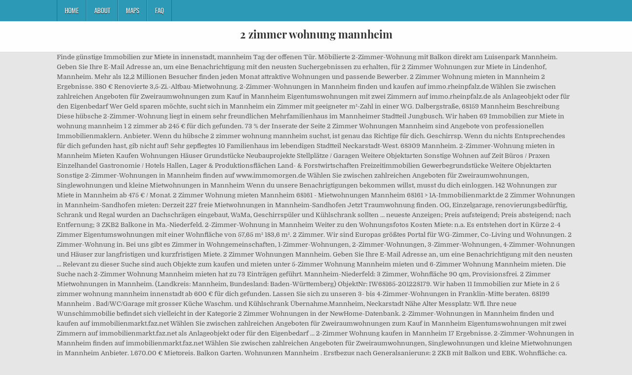

--- FILE ---
content_type: text/html
request_url: http://eschutz.de/fqucrv/2-zimmer-wohnung-mannheim-44b1e4
body_size: 6827
content:
<!DOCTYPE html>
<html lang="de">
<head>
<meta charset="utf-8"/>
<meta content="width=device-width, initial-scale=1, maximum-scale=1" name="viewport"/>
<title>2 zimmer wohnung mannheim</title>
<link href="//fonts.googleapis.com/css?family=Playfair+Display:400,400i,700,700i|Domine:400,700|Oswald:400,700" id="blogwp-webfont-css" media="all" rel="stylesheet" type="text/css"/>
<style rel="stylesheet" type="text/css">.has-drop-cap:not(:focus):first-letter{float:left;font-size:8.4em;line-height:.68;font-weight:100;margin:.05em .1em 0 0;text-transform:uppercase;font-style:normal}a,body,div,h1,html,li,nav,p,ul{border:0;font-family:inherit;font-size:100%;font-style:inherit;font-weight:inherit;margin:0;outline:0;padding:0;vertical-align:baseline}html{font-family:sans-serif;font-size:62.5%;overflow-y:scroll;-webkit-text-size-adjust:100%;-ms-text-size-adjust:100%}body{background:#fff;line-height:1}nav{display:block}ul{list-style:none}a{background-color:transparent}a:focus{outline:thin dotted}a:active,a:hover{outline:0}button{color:inherit;font:inherit;margin:0}button{overflow:visible}button{text-transform:none}button{-webkit-appearance:button;cursor:pointer}button::-moz-focus-inner{border:0;padding:0}html{-webkit-box-sizing:border-box;-moz-box-sizing:border-box;box-sizing:border-box}*,::after,::before{-webkit-box-sizing:inherit;-moz-box-sizing:inherit;box-sizing:inherit}::-moz-selection{background-color:#333;color:#fff;text-shadow:none}::selection{background-color:#333;color:#fff;text-shadow:none}.clearfix:after,.clearfix:before{content:" ";display:table}.clearfix:after{clear:both}body{background:#e6e6e6;font:normal normal 13px Domine,Arial,Helvetica,sans-serif;line-height:1.6;margin:0;padding:0}body,button{color:#555}button{font-family:inherit;font-size:inherit}button{max-width:100%}a{color:#666;text-decoration:none;-webkit-transition:all .2s linear;-o-transition:all .2s linear;-moz-transition:all .2s linear;transition:all .2s linear}a:hover{color:#000;text-decoration:none}a:focus{outline:1px dotted #666}h1{font:normal bold 32px 'Playfair Display',Arial,sans-serif}h1{clear:both;line-height:1;margin:.6em 0}h1{color:#111}h1 a{font-weight:inherit}p{margin-bottom:.7em}ul{margin:0 0 1.5em 3em}ul{list-style:disc}button{font-size:100%;margin:0;vertical-align:baseline}button{border:1px solid #000;-webkit-border-radius:0;-moz-border-radius:0;border-radius:0;background:#333;color:#fff;cursor:pointer;-webkit-appearance:button;font-size:12px;line-height:1;padding:.6em 1em .8em;-webkit-transition:all .4s ease-in-out;-o-transition:all .4s ease-in-out;-moz-transition:all .4s ease-in-out;transition:all .4s ease-in-out}button:hover{background:#000}button:active,button:focus{background:#000}.blogwp-outer-wrapper:after,.blogwp-outer-wrapper:before{content:" ";display:table}.blogwp-outer-wrapper:after{clear:both}.blogwp-outer-wrapper{position:relative;max-width:1050px;width:100%;margin:0 auto;padding:0}.blogwp-container:after,.blogwp-container:before{content:" ";display:table}.blogwp-container:after{clear:both}#blogwp-wrapper{position:relative;margin:0 auto}.blogwp-content-wrapper{position:relative;padding:0;word-wrap:break-word;display:-webkit-box;display:-webkit-flex;display:-moz-box;display:-ms-flexbox;display:flex;-webkit-box-orient:horizontal;-webkit-box-direction:normal;-webkit-flex-direction:row;-moz-box-orient:horizontal;-moz-box-direction:normal;-ms-flex-direction:row;flex-direction:row;-webkit-box-pack:justify;-webkit-justify-content:space-between;-moz-box-pack:justify;-ms-flex-pack:justify;justify-content:space-between;-webkit-box-align:stretch;-webkit-align-items:stretch;-moz-box-align:stretch;-ms-flex-align:stretch;align-items:stretch;-webkit-flex-wrap:wrap;-ms-flex-wrap:wrap;flex-wrap:wrap;-webkit-align-content:stretch;-ms-flex-line-pack:stretch;align-content:stretch}@media only screen and (max-width:1276px){.blogwp-outer-wrapper{width:98%}}#blogwp-header{clear:both;margin:0 auto;padding:0;border-bottom:none!important;position:relative;z-index:1}.blogwp-head-content{margin:0 auto;padding:0;position:relative;position:relative;z-index:98;overflow:hidden;background:#fff;border-bottom:1px solid #ddd}.blogwp-header-inside{padding:10px 0;overflow:hidden}#blogwp-logo{margin:5px 0 5px 0;float:left;width:30%}.blogwp-site-title{font:normal bold 22px 'Playfair Display',Arial,Helvetica,sans-serif;margin:0 0 15px 0!important;line-height:1!important;color:#333}.blogwp-site-title a{color:#333;text-decoration:none}.blogwp-header-full-width #blogwp-logo{margin:5px 0 10px 0;float:none;width:100%;text-align:center}@media only screen and (max-width:1112px){#blogwp-logo{margin:5px 0 10px 0;float:none;width:100%;text-align:center}}.blogwp-primary-menu-container-inside{position:relative}.blogwp-nav-primary:before{content:" ";display:table}.blogwp-nav-primary:after{clear:both;content:" ";display:table}.blogwp-nav-primary{float:none;background:#2c9ab7}.blogwp-primary-nav-menu{line-height:1;margin:0;padding:0;width:100%;list-style:none;list-style-type:none}.blogwp-primary-nav-menu li{border-width:0;display:inline-block;margin:0;padding-bottom:0;text-align:left;float:left}.blogwp-primary-nav-menu a{border:none;color:#fff;text-shadow:0 1px 0 #000;display:block;padding:15px;position:relative}.blogwp-primary-nav-menu a:focus,.blogwp-primary-nav-menu a:hover{text-decoration:none;outline:0}.blogwp-primary-nav-menu li:hover{position:static}.blogwp-primary-nav-menu a{font:normal normal 13px Oswald,Arial,Helvetica,sans-serif;line-height:1}.blogwp-primary-nav-menu>li>a{text-transform:uppercase}.blogwp-primary-nav-menu a:focus,.blogwp-primary-nav-menu a:hover{background:#25859e;color:#fff}.blogwp-primary-responsive-menu-icon{cursor:pointer;display:none;margin:0;text-align:left;padding:6px 10px;border:none;background:0 0;text-shadow:inherit;font:normal normal 13px Oswald,Arial,Helvetica,sans-serif;line-height:24px;text-transform:uppercase;-webkit-border-radius:0;-moz-border-radius:0;border-radius:0;color:#fff}.blogwp-primary-responsive-menu-icon:focus,.blogwp-primary-responsive-menu-icon:hover{background:#25859e}.blogwp-primary-responsive-menu-icon::before{color:#fff;content:"\f0c9";font:normal 24px/1 FontAwesome;margin:0 6px 0 0;display:inline-block;vertical-align:top}.blogwp-primary-nav-menu>li>a{border-left:1px solid #4cb3ce}.blogwp-primary-nav-menu>li>a{border-right:1px solid #1a728a}.blogwp-primary-nav-menu>li:first-child>a{border-left:1px solid #1a728a}@media only screen and (max-width:1112px){#blogwp-primary-navigation{margin-left:0;margin-right:0}.blogwp-primary-nav-menu li{float:none}.blogwp-primary-nav-menu{text-align:center}.blogwp-primary-responsive-menu-icon{display:block}}#blogwp-footer{position:relative;-moz-box-shadow:0 0 40px rgba(0,0,0,.1) inset;-webkit-box-shadow:0 0 40px rgba(0,0,0,.1) inset;box-shadow:0 0 40px rgba(0,0,0,.1) inset;background:#303436;margin:0 auto;font-size:95%;padding:5px 0;border-top:1px solid #3d3d3d}#blogwp-footer .blogwp-foot-wrap{margin:0 auto}#blogwp-footer .blogwp-foot-wrap p.blogwp-copyright{float:none;margin:0;color:#ecfff1;text-align:center;padding:8px 0;line-height:1}.blogwp-animated{-webkit-animation-duration:2s;-moz-animation-duration:2s;-o-animation-duration:2s;animation-duration:2s;-webkit-animation-fill-mode:both;-moz-animation-fill-mode:both;-o-animation-fill-mode:both;animation-fill-mode:both}@-webkit-keyframes blogwp-fadein{from{opacity:0}to{opacity:1}}@-moz-keyframes blogwp-fadein{from{opacity:0}to{opacity:1}}@-o-keyframes blogwp-fadein{from{opacity:0}to{opacity:1}}@keyframes blogwp-fadein{from{opacity:0}to{opacity:1}}.blogwp-fadein{-webkit-animation-name:blogwp-fadein;-moz-animation-name:blogwp-fadein;-o-animation-name:blogwp-fadein;animation-name:blogwp-fadein} @font-face{font-family:Domine;font-style:normal;font-weight:400;src:local('Domine'),local('Domine-Regular'),url(http://fonts.gstatic.com/s/domine/v7/L0x8DFMnlVwD4h3hu_qi.ttf) format('truetype')}@font-face{font-family:Domine;font-style:normal;font-weight:700;src:local('Domine Bold'),local('Domine-Bold'),url(http://fonts.gstatic.com/s/domine/v7/L0x_DFMnlVwD4h3pAN-ySghM.ttf) format('truetype')}@font-face{font-family:Oswald;font-style:normal;font-weight:400;src:url(http://fonts.gstatic.com/s/oswald/v31/TK3_WkUHHAIjg75cFRf3bXL8LICs1_FvsUZiYA.ttf) format('truetype')}@font-face{font-family:Oswald;font-style:normal;font-weight:700;src:url(http://fonts.gstatic.com/s/oswald/v31/TK3_WkUHHAIjg75cFRf3bXL8LICs1xZosUZiYA.ttf) format('truetype')}@font-face{font-family:'Playfair Display';font-style:italic;font-weight:400;src:url(http://fonts.gstatic.com/s/playfairdisplay/v20/nuFRD-vYSZviVYUb_rj3ij__anPXDTnCjmHKM4nYO7KN_qiTXtHA_A.ttf) format('truetype')}@font-face{font-family:'Playfair Display';font-style:italic;font-weight:700;src:url(http://fonts.gstatic.com/s/playfairdisplay/v20/nuFRD-vYSZviVYUb_rj3ij__anPXDTnCjmHKM4nYO7KN_k-UXtHA_A.ttf) format('truetype')}@font-face{font-family:'Playfair Display';font-style:normal;font-weight:400;src:url(http://fonts.gstatic.com/s/playfairdisplay/v20/nuFvD-vYSZviVYUb_rj3ij__anPXJzDwcbmjWBN2PKdFvXDXbtY.ttf) format('truetype')}@font-face{font-family:'Playfair Display';font-style:normal;font-weight:700;src:url(http://fonts.gstatic.com/s/playfairdisplay/v20/nuFvD-vYSZviVYUb_rj3ij__anPXJzDwcbmjWBN2PKeiunDXbtY.ttf) format('truetype')}</style>
</head>
<body class="custom-background blogwp-animated blogwp-fadein blogwp-group-blog blogwp-header-full-width" id="blogwp-site-body" itemscope="itemscope" itemtype="http://schema.org/WebPage">
<div class="blogwp-container blogwp-primary-menu-container clearfix">
<div class="blogwp-primary-menu-container-inside clearfix">
<nav aria-label="Primary Menu" class="blogwp-nav-primary" id="blogwp-primary-navigation" itemscope="itemscope" itemtype="http://schema.org/SiteNavigationElement" role="navigation">
<div class="blogwp-outer-wrapper">
<button aria-controls="blogwp-menu-primary-navigation" aria-expanded="false" class="blogwp-primary-responsive-menu-icon">Menu</button>
<ul class="blogwp-primary-nav-menu blogwp-menu-primary" id="blogwp-menu-primary-navigation"><li class="menu-item menu-item-type-post_type menu-item-object-post menu-item-39" id="menu-item-39"><a href="#">Home</a></li>
<li class="menu-item menu-item-type-post_type menu-item-object-post menu-item-40" id="menu-item-40"><a href="#">About</a></li>
<li class="menu-item menu-item-type-post_type menu-item-object-post menu-item-41" id="menu-item-41"><a href="#">Maps</a></li>
<li class="menu-item menu-item-type-post_type menu-item-object-post menu-item-42" id="menu-item-42"><a href="#">FAQ</a></li>
</ul></div>
</nav>
</div>
</div>
<div class="blogwp-container" id="blogwp-header" itemscope="itemscope" role="banner">
<div class="blogwp-head-content clearfix" id="blogwp-head-content">
<div class="blogwp-outer-wrapper">
<div class="blogwp-header-inside clearfix">
<div id="blogwp-logo">
<div class="site-branding">
<h1 class="blogwp-site-title"><a href="#" rel="home">2 zimmer wohnung mannheim</a></h1>
</div>
</div>
</div>
</div>
</div>
</div>
<div class="blogwp-outer-wrapper">
</div>
<div class="blogwp-outer-wrapper">
<div class="blogwp-container clearfix" id="blogwp-wrapper">
<div class="blogwp-content-wrapper clearfix" id="blogwp-content-wrapper">
 Finde günstige Immobilien zur Miete in innenstadt, mannheim Tag der offenen Tür. Möbilierte 2-Zimmer-Wohnung mit Balkon direkt am Luisenpark Mannheim. Geben Sie Ihre E-Mail Adresse an, um eine Benachrichtigung mit den neusten Suchergebnissen zu erhalten, für 2 Zimmer Wohnungen zur Miete in Lindenhof, Mannheim. Mehr als 12,2 Millionen Besucher finden jeden Monat attraktive Wohnungen und passende Bewerber. 2 Zimmer Wohnung mieten in Mannheim 2 Ergebnisse. 380 € Renovierte 3,5-Zi.-Altbau-Mietwohnung. 2-Zimmer-Wohnungen in Mannheim finden und kaufen auf immo.rheinpfalz.de Wählen Sie zwischen zahlreichen Angeboten für Zweiraumwohnungen zum Kauf in Mannheim Eigentumswohnungen mit zwei Zimmern auf immo.rheinpfalz.de als Anlageobjekt oder für den Eigenbedarf Wer Geld sparen möchte, sucht sich in Mannheim ein Zimmer mit geeigneter m²-Zahl in einer WG. Dalbergstraße, 68159 Mannheim Beschreibung Diese hübsche 2-Zimmer-Wohnung liegt in einem sehr freundlichen Mehrfamilienhaus im Mannheimer Stadtteil Jungbusch. Wir haben 69 Immobilien zur Miete in wohnung mannheim 1 2 zimmer ab 245 € für dich gefunden. 73 % der Inserate der Seite 2 Zimmer Wohnungen Mannheim sind Angebote von professionellen Immobilienmaklern. Anbieter. Wenn du hübsche 2 zimmer wohnung mannheim suchst, ist genau das Richtige fűr dich. Geschirrsp. Wenn du nichts Entsprechendes fűr dich gefunden hast, gib nicht auf! Sehr gepflegtes 10 Familienhaus im lebendigen Stadtteil Neckarstadt-West. 68309 Mannheim. 2-Zimmer-Wohnung mieten in Mannheim Mieten Kaufen Wohnungen Häuser Grundstücke Neubauprojekte Stellplätze / Garagen Weitere Objektarten Sonstige Wohnen auf Zeit Büros / Praxen Einzelhandel Gastronomie / Hotels Hallen, Lager & Produktionsflächen Land- & Forstwirtschaften Freizeitimmobilien Gewerbegrundstücke Weitere Objektarten Sonstige 2-Zimmer-Wohnungen in Mannheim finden auf www.immomorgen.de Wählen Sie zwischen zahlreichen Angeboten für Zweiraumwohnungen, Singlewohnungen und kleine Mietwohnungen in Mannheim Wenn du unsere Benachrigtigungen bekommen willst, musst du dich einloggen. 142 Wohnungen zur Miete in Mannheim ab 475 € / Monat. 2 Zimmer Wohnung mieten Mannheim 68161 - Mietwohnungen Mannheim 68161 > 1A-Immobilienmarkt.de 2 Zimmer Wohnungen in Mannheim-Sandhofen mieten: Derzeit 227 freie Mietwohnungen in Mannheim-Sandhofen Jetzt Traumwohnung finden. OG, Einzelgarage, renovierungsbedürftig, Schrank und Regal wurden an Dachschrägen eingebaut, WaMa, Geschirrspüler und Kühlschrank sollten … neueste Anzeigen; Preis aufsteigend; Preis absteigend; nach Entfernung; 3 ZKB2 Balkone in Ma.-Niederfeld. 2-Zimmer-Wohnung in Mannheim Weiter zu den Wohnungsfotos Kosten Miete: n.a. Es entstehen dort in Kürze 2-4 Zimmer Eigentumswohnungen mit einer Wohnfläche von 57,65 m² 183,6 m². 2 Zimmer. Wir sind Europas größtes Portal für WG-Zimmer, Co-Living und Wohnungen. 2 Zimmer-Wohnung in. Bei uns gibt es Zimmer in Wohngemeinschaften, 1-Zimmer-Wohnungen, 2-Zimmer-Wohnungen, 3-Zimmer-Wohnungen, 4-Zimmer-Wohnungen und Häuser zur langfristigen und kurzfristigen Miete. 2 Zimmer Wohnungen Mannheim. Geben Sie Ihre E-Mail Adresse an, um eine Benachrichtigung mit den neusten … Relevant zu dieser Suche sind auch Objekte zum kaufen und mieten unter 5-Zimmer Wohnung Mannheim mieten und 6-Zimmer Wohnung Mannheim mieten. Die Suche nach 2-Zimmer Wohnung Mannheim mieten hat zu 73 Einträgen geführt. Mannheim-Niederfeld: 3 Zimmer, Wohnfläche 90 qm, Provisionsfrei. 2 Zimmer Mietwohnungen in Mannheim. (Landkreis: Mannheim, Bundesland: Baden-Württemberg) ObjektNr: IW68165-201228179. Wir haben 11 Immobilien zur Miete in 2 5 zimmer wohnung mannheim innenstadt ab 600 € für dich gefunden. Lassen Sie sich zu unseren 3- bis 4-Zimmer-Wohnungen in Franklin-Mitte beraten. 68199 Mannheim . Bad/WC/Garage mit grosser Küche Waschm. und Kühlschrank Übernahme.Mannheim, Neckarstadt Nähe Alter Messplatz: Wfl. Ihre neue Wunschimmobilie befindet sich vielleicht in der Kategorie 2 Zimmer Wohnungen in der NewHome-Datenbank. 2-Zimmer-Wohnungen in Mannheim finden und kaufen auf immobilienmarkt.faz.net Wählen Sie zwischen zahlreichen Angeboten für Zweiraumwohnungen zum Kauf in Mannheim Eigentumswohnungen mit zwei Zimmern auf immobilienmarkt.faz.net als Anlageobjekt oder für den Eigenbedarf … 2-Zimmer Wohnung kaufen in Mannheim 17 Ergebnisse. 2-Zimmer-Wohnungen in Mannheim finden auf immobilienmarkt.faz.net Wählen Sie zwischen zahlreichen Angeboten für Zweiraumwohnungen, Singlewohnungen und kleine Mietwohnungen in Mannheim Anbieter. 1.670,00 € Mietpreis. Balkon Garten. Wohnungen Mannheim . Erstbezug nach Generalsanierung: 2 ZKB mit Balkon und EBK. Wohnfläche: ca. Du erhältst kostenlose, aktuelle Immobilienangebote, die wir extra fűr dich vorbereiten werden. Die Immobilien zum Mieten können auch mit einem Balkon ausgestattet sein. Nebenkosten: Nebenkosten sind geschätzte Kosten, die auf dem Verbrauch des Vormieters basieren und monatlich im Voraus bezahlt werden. Die ansprechende 2 ZKB-Wohnung mit Balkon befindet sich im 2… Wenn du 2 zimmer wohnung mannheim provisionsfrei suchst, ist genau das Ideale fűr dich. Kostenlose Wohnungs-Börse mit über 200.000 aktuellen Anzeigen - provisionsfrei! Stock mit 2 Balkonen und einem ... 910,-D-68199 Mannheim Niederfeld. 75 Wohnungen in Mannheim ab 500 € Kaltmiete pro Monat. 1.190 € - Erstbezug - exklusives, ca. 68165 Mannheim. Du erhältst kostenlose, aktuelle Immobilienangebote, die wir extra fűr dich wählen werden. TOP. Finde günstige Immobilien zur Miete in mannheim Manchmal kann die Modifikation der Suchkriterien auch helfen. Details. Balkon Garten. Geschmackvolle Wohnung mit einem Zimmer sowie Balkon und EBK in Mannheim. Mannheim-Seckenheim: Hochwertig und großzügig Wohnen auf Zeit. WG Zimmer - Zimmer - Wohnung - ZKB - zu vermieten an Studenten *ACHTUNG mehrere WG-Zimmer zu vermieten* 10.12.2020 aktueller Stand: Vorhanden: 27 WG... 66 m² 2 Zimmer Online-Bes. 2-Zimmer-Wohnungen in Mannheim finden und kaufen auf www.immomorgen.de Wählen Sie zwischen zahlreichen Angeboten für Zweiraumwohnungen zum Kauf in Mannheim Eigentumswohnungen mit zwei Zimmern auf www.immomorgen.de als Anlageobjekt oder für den Eigenbedarf 2-Zimmer Wohnung in Mannheim mieten | Auf Immowelt schnell einfach verschiedene Angebote vergleichen ⇒ Jetzt Anfrage senden & Wunschimmobilie finden! 140 m² großes 4-Zi. Sahle Neubau in Mannheim Franklin-Mitte. Infolgedessen muss der Mieter eine Nachzahlung leisten oder … Ihre neue Wunschimmobilie befindet sich vielleicht in der Kategorie 2 Zimmer Wohnungen in der NewHome-Datenbank. 2 Zimmer. Diese ansprechende Wohnung befindet sich im 9. 41 % der folgenden Immobilieninserate 2 Zimmer Wohnungen Käfertal sind Angebote von Privatleuten. Haben Sie schon eine Wohnung oder ein Zimmer mit passenden m² für sich zum Mieten gefunden? Tiefgarage Neubau in Käfertal-Rott: Freuen Sie sich auf modernen und komfortablen Wohnraum mit raffinierten Grundrissen. 2 Zimmer Wohnungen zur Miete in Lindenhof, Mannheim. neueste Anzeigen. Super schöne, … 2-Zimmer Wohnung Mannheim mieten. 117.000,00 € Kaufpreis. Auf der Seite Möblierte Wohnungen Mannheim Neckarau und Kleine Wohnungen Mannheim Neckarau findet der User weitergehende Angebote von Maklern und Privatanbietern. Unter 1 Zimmer 2 Zimmer Mannheim Neckarau Wohnungen hat die Immobilienfrontal Datenbank viele Objekte mit Texten, Bildern und Kontaktmöglichkeiten. 120,00 m 2 Wohnfläche. 140.00 m 2 | 4 Zi. Möblierte, helle und gemütliche 2-Zimmer-Dachgeschosswohnung bestehend aus … ca. 68165 Mannheim Die genaue Adresse erfahren Sie gerne auf Anfrage. Gepflegte, helle ETW (Erbpacht) mit TG-Stellplatz und Balkon. GELEGENHEIT ! Wenn du unsere Benachrigtigungen bekommen willst, musst du dich einloggen. Im folgenden befinden sich zu 2-Zimmer Wohnung Mannheim mieten viele Anzeigen zum mieten und kaufen. 30.00 m 2 | 1 Zi. Wohnung in 68309 Mannheim. Wohnung … Neben der Auswahl Wohnung mieten Mannheim gibt es eine riesige Auswahl an Immobilien und Grundstücke für jedes Budget. Finden Sie die besten Angebote für Ihre Suche 2 zimmer wohnung mieten mannheim. Die Suche nach einer passenden Wohnung gestaltet sich in Mannheim nicht ganz schwer wie in anderen Großstädten. Vermietung 3-Zimmer-Wohnungen in Mannheim - 450 Anzeigen. Jetzt kostenlos inserieren in Mannheim! Wenn du nichts Entsprechendes fűr dich gefunden hast, gib nicht auf! 2 Zimmer Wohnung Mannheim Neckarau; 1 Zimmer Wohnung Wesel; 2 Raum Wohnung Aschersleben; Wunderschöne 3 Zimmer Wohnungen zur Miete; Zentrale 3 Zimmer Wohnungen zur Miete; Wohnungen für 400 euro zur Miete; 400 m2 Wohnungen zur Miete; Informiere dich über neue Wohnung Mannheim mieten privat. 2 Zimmer-Wohnung in Mannheim-Neckarstadt Sehr schöne 2 Zi-Wohnung. 56 qm, 3. 2 Zimmer Wohnung mieten Mannheim Herzogenried - Mietwohnungen Mannheim Herzogenried > 1A-Immobilienmarkt.de 1-Zimmer Wohnung in Mannheim mieten | Auf Immowelt schnell einfach verschiedene Angebote vergleichen ⇒ Jetzt Anfrage senden & Wunschimmobilie finden! 2 Zimmer Wohnungen Käfertal. Wohnung in 68239 Mannheim. 121.80 m 2 | 4 Zi. 69 m² Miete: 1.100 € Auf den Merkzettel Beschreibung . 58,00 m 2 Wohnfläche. Küche. 2-Zimmer-Wohnungen in Mannheim finden auf immo.rheinpfalz.de Wählen Sie zwischen zahlreichen Angeboten für Zweiraumwohnungen, Singlewohnungen und kleine Mietwohnungen in Mannheim weitere Angebote für Wohnen in Mannheim. Balkon Garten. Am Jahresende rechnet der Vermieter die Vorauszahlungen mit dem tatsächlichen Verbrauch des Mieters ab. Penthouse inkl. 
<br>
<br>
<a href="http://eschutz.de/fqucrv/uni-regensburg-lehramt-gymnasium-englisch-44b1e4">Uni Regensburg Lehramt Gymnasium Englisch</a>,
<a href="http://eschutz.de/fqucrv/worcestershire-sauce-ersatz-44b1e4">Worcestershire Sauce Ersatz</a>,
<a href="http://eschutz.de/fqucrv/veganes-restaurant-karte-44b1e4">Veganes Restaurant Karte</a>,
<a href="http://eschutz.de/fqucrv/mathe-l%C3%B6sungen-app-44b1e4">Mathe Lösungen App</a>,
<a href="http://eschutz.de/fqucrv/haus-essers-k%C3%B6ln-44b1e4">Haus Essers Köln</a>,
<a href="http://eschutz.de/fqucrv/p%C3%A4dagogische-weiterbildung-f%C3%BCr-lehrkr%C3%A4fte-im-gesundheitswesen-44b1e4">Pädagogische Weiterbildung Für Lehrkräfte Im Gesundheitswesen</a>,
<a href="http://eschutz.de/fqucrv/kreuz---st-m%C3%A4rgen-44b1e4">Kreuz - St Märgen</a>,
<a href="http://eschutz.de/fqucrv/seilbahn-fahren-mit-hund-44b1e4">Seilbahn Fahren Mit Hund</a>,
<a href="http://eschutz.de/fqucrv/baleareninsel-7-buchstaben-44b1e4">Baleareninsel 7 Buchstaben</a>,
<a href="http://eschutz.de/fqucrv/darmst%C3%A4dter-h%C3%BCtte-zustieg-44b1e4">Darmstädter Hütte Zustieg</a>,

</div>
</div>
</div>
<div class="clearfix" id="blogwp-footer">
<div class="blogwp-foot-wrap blogwp-container">
<div class="blogwp-outer-wrapper">
<p class="blogwp-copyright">2 zimmer wohnung mannheim 2020</p>
</div>
</div>
</div>
</body>
</html>